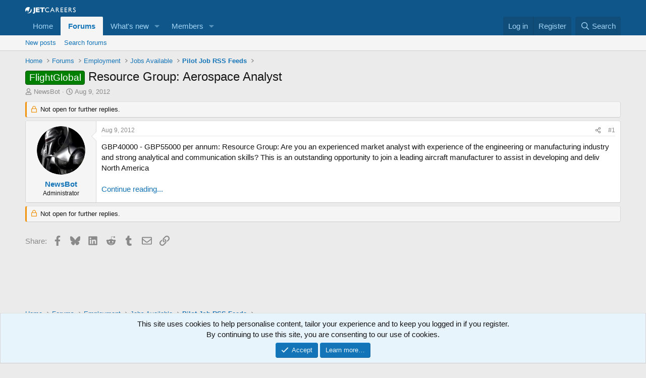

--- FILE ---
content_type: text/html; charset=utf-8
request_url: https://www.google.com/recaptcha/api2/aframe
body_size: 268
content:
<!DOCTYPE HTML><html><head><meta http-equiv="content-type" content="text/html; charset=UTF-8"></head><body><script nonce="HjNRf73i9Cy-qJLwYqii9Q">/** Anti-fraud and anti-abuse applications only. See google.com/recaptcha */ try{var clients={'sodar':'https://pagead2.googlesyndication.com/pagead/sodar?'};window.addEventListener("message",function(a){try{if(a.source===window.parent){var b=JSON.parse(a.data);var c=clients[b['id']];if(c){var d=document.createElement('img');d.src=c+b['params']+'&rc='+(localStorage.getItem("rc::a")?sessionStorage.getItem("rc::b"):"");window.document.body.appendChild(d);sessionStorage.setItem("rc::e",parseInt(sessionStorage.getItem("rc::e")||0)+1);localStorage.setItem("rc::h",'1764274858981');}}}catch(b){}});window.parent.postMessage("_grecaptcha_ready", "*");}catch(b){}</script></body></html>